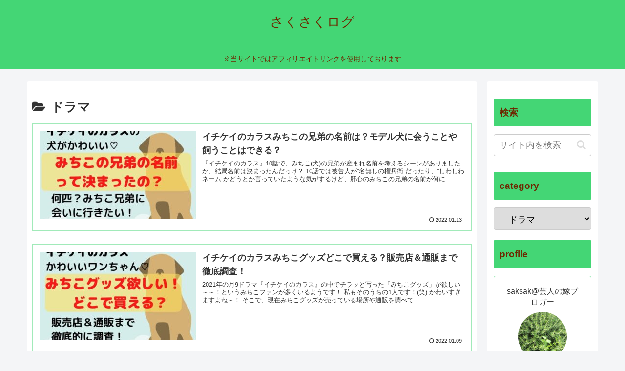

--- FILE ---
content_type: text/html; charset=utf-8
request_url: https://www.google.com/recaptcha/api2/aframe
body_size: 268
content:
<!DOCTYPE HTML><html><head><meta http-equiv="content-type" content="text/html; charset=UTF-8"></head><body><script nonce="I7KrUb97s1fZ0je_SzqGDw">/** Anti-fraud and anti-abuse applications only. See google.com/recaptcha */ try{var clients={'sodar':'https://pagead2.googlesyndication.com/pagead/sodar?'};window.addEventListener("message",function(a){try{if(a.source===window.parent){var b=JSON.parse(a.data);var c=clients[b['id']];if(c){var d=document.createElement('img');d.src=c+b['params']+'&rc='+(localStorage.getItem("rc::a")?sessionStorage.getItem("rc::b"):"");window.document.body.appendChild(d);sessionStorage.setItem("rc::e",parseInt(sessionStorage.getItem("rc::e")||0)+1);localStorage.setItem("rc::h",'1769454885441');}}}catch(b){}});window.parent.postMessage("_grecaptcha_ready", "*");}catch(b){}</script></body></html>